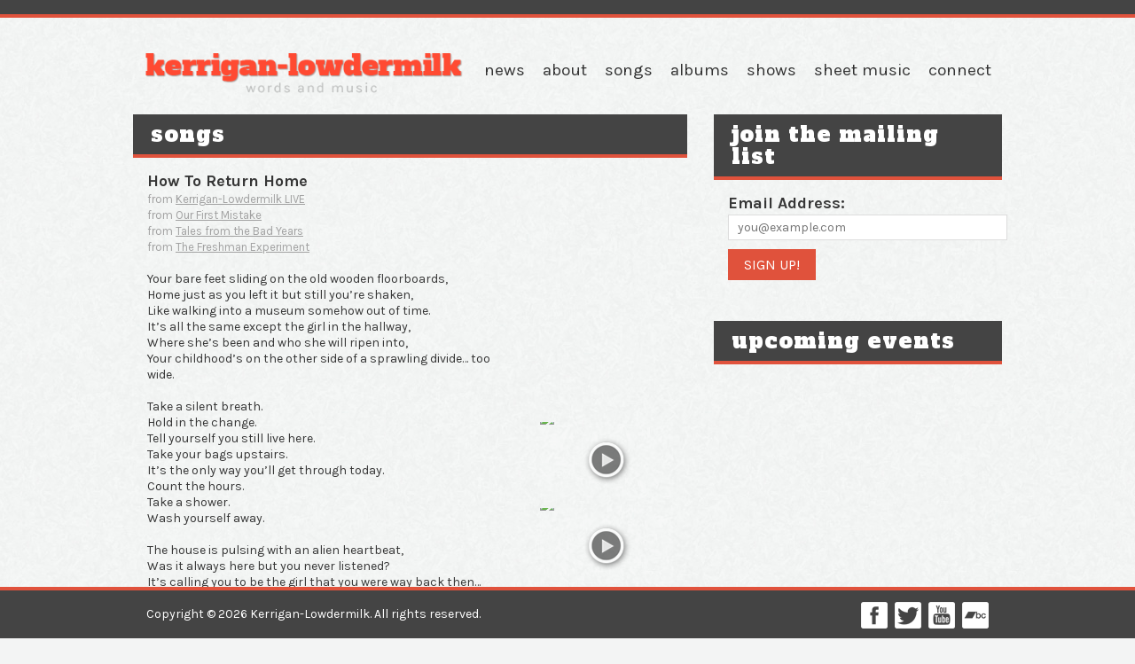

--- FILE ---
content_type: text/html; charset=UTF-8
request_url: http://kerrigan-lowdermilk.com/songs/how-to-return-home
body_size: 4461
content:
<!DOCTYPE html>
<!--[if lt IE 7]>      <html class="no-js lt-ie9 lt-ie8 lt-ie7"> <![endif]-->
<!--[if IE 7]>         <html class="no-js lt-ie9 lt-ie8"> <![endif]-->
<!--[if IE 8]>         <html class="no-js lt-ie9"> <![endif]-->
<!--[if gt IE 8]><!--> <html class="no-js"> <!--<![endif]-->
  <head>
    <meta charset="utf-8">
    <meta http-equiv="X-UA-Compatible" content="IE=edge,chrome=1">
	<meta name="viewport" content="width=1020">
        
    <link rel="stylesheet" href="http://fonts.googleapis.com/css?family=Alfa+Slab+One|Karla:400,400italic,700,700italic">
    <link rel="stylesheet" href="/css/normalize.css">
    <link rel="stylesheet" href="/css/main.css">
    <script src="/js/vendor/modernizr-2.6.2.min.js"></script>    
    <title>How To Return Home - Songs - Kerrigan-Lowdermilk</title>
	<meta name="description" content="">
	<meta name="keywords" content="">
    <style>
	  #lyrics {
		float: left;
		width: 410px;  
	  }
	  
	  #lyrics h3 {
		margin-bottom: 2px;  
	  }
	  
	  .albums {
		color: #a2a2a2;
		font-size: 13px;  
	  }
	  
	  .albums a {
		color: #a2a2a2;  
	  }
	  
	  .albums a:hover {
		  color: #e0523c;
	  }
	  
	  #info {
	    float: right;
		width: 150px;  
	  }
	  
	  .space {
		margin-bottom: 12px;  
	  }
	  
	  .more {
		width: 134px;
		padding: 8px;
		text-align: center;
	  }
	  
	  #videos {
			margin: 0;
			padding: 0;
			list-style: none;	
		}
		
		#videos li {
			margin-bottom: 12px;	
			position:relative;
			width: 150px;
		}
		
		
		#videos li img.thumb {
			width: 150px;
			position: relative;
			top: -15px;
		}
		
		#videos .video-thumb {
			display: block;
			width: 150px;
			height: 85px;
			overflow: hidden;	
		}
		
		#videos li .video-overlay {
			width: 150px;
			position: absolute;
			top: 0;
			left: 0;	
		}
	</style>
  </head>
  <body>
	<!--[if lt IE 7]>
      <p class="chromeframe">You are using an <strong>outdated</strong> browser. Please <a href="http://browsehappy.com/">upgrade your browser</a> or <a href="http://www.google.com/chromeframe/?redirect=true">activate Google Chrome Frame</a> to improve your experience.</p>
    <![endif]-->
    <div id="top-bar">
	<div id="container" class="clearfix">
      <header>
        <a href="/" class="fade"><img id="logo" src="/img/logo.png" alt="Kerrigan-Lowdermilk: Words &amp; Music"></a>
        <ul id="nav">
          <li><a href="/news">News</a></li>
          <li><a href="/about">About</a></li>
          <li><a href="/songs">Songs</a></li>
          <li><a href="/albums">Albums</a></li>
          <li><a href="/shows">Shows</a></li>
          <li><a href="/sheet-music">Sheet Music</a></li>
          <li><a href="/connect">Connect</a></li>
        </ul>
      </header>
      <div id="content">   

    <div class="header">Songs</div>
    <div class="box pad">
      <div id="lyrics">
        <h3>How To Return Home</h3>
        <p class="albums">
	  from <a href="/albums/kerrigan-lowdermilk-live">Kerrigan-Lowdermilk LIVE</a>
	  <br>from <a href="/albums/our-first-mistake">Our First Mistake</a>
	  <br>from <a href="/shows/tales-from-the-bad-years">Tales from the Bad Years</a>
	  <br>from <a href="/shows/the-freshman-experiment">The Freshman Experiment</a>
        </p>
      
        <p>Your bare feet sliding on the old wooden floorboards,<br /> Home just as you left it but still you&rsquo;re shaken,<br /> Like walking into a museum somehow out of time.<br /> It&rsquo;s all the same except the girl in the hallway,<br /> Where she&rsquo;s been and who she will ripen into,<br /> Your childhood&rsquo;s on the other side of a sprawling divide&hellip; too wide.</p>
<p>Take a silent breath.<br /> Hold in the change.<br /> Tell yourself you still live here.<br /> Take your bags upstairs.<br /> It&rsquo;s the only way you&rsquo;ll get through today.<br /> Count the hours.<br /> Take a shower.<br /> Wash yourself away.</p>
<p>The house is pulsing with an alien heartbeat,<br /> Was it always here but you never listened?<br /> It&rsquo;s calling you to be the girl that you were way back then&hellip; again.</p>
<p>Take a silent breath.<br /> Hold in the change.<br /> Tell yourself you still live here.<br /> Take your bags upstairs.<br /> Put away your clothes, take it nice and slow.<br /> Be their daughter.<br /> Nothing&rsquo;s harder<br /> When nobody knows<br /> How to return home.</p>
<p>How to return home<br /> And how to survive,<br /> There&rsquo;s no written guidelines.<br /> How to go back,<br /> How to show up and unpack.<br /> How to show up.<br /> How to grow up.<br /> How to take a breath.</p>
<p>Take a silent breath.<br /> Hold in the change.<br /> Tell yourself you still live here.<br /> Take your bags upstairs.<br /> You still share a name<br /> But you&rsquo;re not the same.<br /> You don&rsquo;t fight it.<br /> You don&rsquo;t hide it.<br /> It&rsquo;s a whole new game of how to return home.<br /> How to return home.<br /> How to return home.<br /> How to return home.</p>
<p>Your bare feet sliding on the old wooden floorboards,<br /> Home just as you left it but still you&rsquo;re shaken.</p>      </div>
      <div id="info">
        <div class="space"><iframe width="150" height="270" style="position: relative; display: block; width: 150px; height: 270px;" src="http://bandcamp.com/EmbeddedPlayer/v=2/track=1475069267/size=tall/bgcol=FFFFFF/linkcol=e0523c/" allowtransparency="true" frameborder="0"><a href="http://kaybee1.bandcamp.com/track/how-to-return-home">how to return home by Kait Kerrigan & Bree Lowdermilk</a></iframe></div>		<ul id="videos">
			<li><a class="video-thumb popup-video" title="How To Return Home" href="http://www.youtube.com/watch?v=5yEqCRudi4o"><img class="thumb" src="http://img.youtube.com/vi/5yEqCRudi4o/hqdefault.jpg" /><img src="/img/video-overlay.png" class="video-overlay" /></a></li> 
			<li><a class="video-thumb popup-video" title="How To Return Home" href="http://www.youtube.com/watch?v=dyPSbbGJBvQ"><img class="thumb" src="http://img.youtube.com/vi/dyPSbbGJBvQ/hqdefault.jpg" /><img src="/img/video-overlay.png" class="video-overlay" /></a></li> 
		</ul>
 
        <div class="space"><a href="https://newmusicaltheatre.com/products/how-to-return-home" class="more" target="_blank">Buy Sheet Music</a></div>        <h3 style="margin-bottom: 8px;">Associated Artists</h3>Laura Osnes<br>Natalie Weiss<br>Caissie Levy<br>Mandy Gonzalez<br>Krysta Rodriguez<br>Phoebe Strole<br>Dee Roscioli<br>Daniel Boys<br>Lucie Jones<br>      </div>
    </div>

      </div>
      <div id="sidebar">
		<div class="header">Join the Mailing List</div>
        <div class="box pad">
          <form action="https://madmimi.com/signups/subscribe/79371" method="post" id="mad_mimi_signup_form" target="_blank"> 
            <fieldset> 
              <div class="mimi_field text email required"> 
                <label for="signup_email">Email Address:</label> 
                <input id="signup_email" name="signup[email]" type="text" placeholder="you@example.com" data-invalid-message="This field is invalid" class="required"> 
                <div class="mimi_field_feedback"></div><span class="mimi_funk"></span> 
              </div> 
              <div class="mimi_field action"> 
                <input id="webform_submit_button" value="Sign up!" type="submit" class="submit" data-default-text="Sign up &raquo;" data-submitting-text="Sending…" data-invalid-text="Sign up &raquo;"> 
              </div> 
            </fieldset> 
          </form>
        </div>
        

        <div class="header">Upcoming Events</div>
        <div class="box pad">
          <ul id="event-list">
      </ul>
        </div>
      </div>
    </div>
    <div id="bottom-bar">
      <footer>
        <ul id="social">
          <li><a href="https://www.facebook.com/KerriganLowdermilk" target="_blank" class="fade"><img src="/img/social-facebook.png" alt="Facebook"></a></li>
          <li><a href="https://twitter.com/kaitandbrian" target="_blank" class="fade"><img src="/img/social-twitter.png" alt="Twitter"></a></li>
          <li><a href="http://www.youtube.com/user/kerriganlowdermilk" target="_blank" class="fade"><img src="/img/social-youtube.png" alt="YouTube"></a></li>
          <li><a href="http://kaitandbrian.bandcamp.com/" target="_blank" class="fade"><img src="/img/social-bandcamp.png" alt="Bandcamp"></a></li>
        </ul>
        Copyright &copy; 2026 Kerrigan-Lowdermilk. All rights reserved.
      </footer>
    </div>
    </div>
	<script src="//ajax.googleapis.com/ajax/libs/jquery/1.8.3/jquery.min.js"></script>
    <script>window.jQuery || document.write('<script src="/js/vendor/jquery-1.8.3.min.js"><\/script>')</script>
    <!--script src="/js/plugins.js"></script>
    <script src="/js/main.js"></script-->
    
  
<script type="text/javascript">
(function() {
  var form = document.getElementById("mad_mimi_signup_form"),
      submit = document.getElementById("webform_submit_button"),
      email = /.+@.+\..+/;
      
  form.onsubmit = function(event) {
    var isValid = validate();
    if(!isValid) {
      for(var i = 0; i < form.elements.length; ++i) {
        var input = form.elements[i];
        if(input.className.indexOf("required") >= 0) {
          input.onchange = validate;
        }
      }
      return false;
    }
    if(form.getAttribute("target") != "_blank") {
      form.className = "mimi_submitting";
      submit.value = submit.getAttribute("data-submitting-text");    
  		submit.disabled = true;
  		submit.className = "disabled";
    }

    setTimeout(function() {
      for(var i = 0; i < form.getElementsByTagName("input").length; ++i) {
        var input = form.getElementsByTagName("input")[i];
        if(input.getAttribute("type") == "text") {
          input.value = "";
        }
        if(input.id == "signup_email") {
          input.placeholder = "you@example.com";
        } else {
          input.placeholder = "";
        }
      }
    }, 3000);
  };
  
  function validate() {
    var isValid = true;
    
    for(var i = 0; i < form.elements.length; ++i) {
      var input = form.elements[i],
          allDivs = input.parentNode.getElementsByTagName("div");

      if(input.className.indexOf("required") >= 0) {
        if(input.id == "signup_email") {
          if(!email.test(input.value)) {
            emailErrorMessage(input, allDivs);
            isValid = false;
          } else {
            removeErrorMessage(input, allDivs);
          }
        } else {
          if((input.type == "checkbox" && !input.checked) || input.value == "" || input.value == "-1") {
            fieldErrorMessage(input, allDivs);
            isValid = false;
          } else {
            removeErrorMessage(input, allDivs);
          }
        }
      }
    }
    
    form.className = isValid ? "" : "mimi_invalid";
    submit.value = isValid ? submit.getAttribute("data-default-text") : submit.getAttribute("data-invalid-text");
		submit.disabled = !isValid;
		submit.className = isValid ? "submit" : "disabled";
    
    return isValid;
  }

  function emailErrorMessage(input, allDivs) {
    if(input.getAttribute("data-webform-type") == "iframe") {
      input.className = "required invalid";
      input.placeholder = input.getAttribute("data-required-message") || "This field is required";
    } else {
      allDivs[0].innerHTML = input.getAttribute("data-invalid-message") || "This field is invalid";
    }
  }

  function fieldErrorMessage(input, allDivs) {
    if(input.getAttribute("data-webform-type") == "iframe") {
      input.className = "required invalid";
      input.placeholder = input.getAttribute("data-required-message") || "This field is required";
    } else {
      for(var i = 0; i < allDivs.length; ++i) {
        var element = allDivs[i];
        if(element.className.indexOf("mimi_field_feedback") >= 0) {
          return element.innerHTML = input.getAttribute("data-required-message") || "This field is required";
        }
      }
    }
  }

  function removeErrorMessage(input, allDivs) {
    if(input.getAttribute("data-webform-type") == "iframe") {
      input.className = "required";
    }

    for(var i = 0; i < allDivs.length; ++i) {
      var element = allDivs[i];
      if(element.className.indexOf("mimi_field_feedback") >= 0) {
        return element.innerHTML = "";
      }
    }
  }
})();
</script>
	<script src="/js/vendor/fancybox/jquery.fancybox.pack.js" type="text/javascript"></script>
	<script type="text/javascript" src="/js/vendor/fancybox/helpers/jquery.fancybox-media.js?v=1.0.0"></script>
    <link rel="stylesheet" type="text/css" href="/js/vendor/fancybox/jquery.fancybox.css?v=2.0.6" media="screen" />
    
	<script>
		$(function() {	
			$('.popup-video').fancybox({
				width: 1280,
				height : 720,
				helpers : {
					media : {}
				}
			});
		});
	</script>
  </body>
</html>

--- FILE ---
content_type: text/css
request_url: http://kerrigan-lowdermilk.com/css/main.css
body_size: 16022
content:
/*
 * HTML5 Boilerplate
 *
 * What follows is the result of much research on cross-browser styling.
 * Credit left inline and big thanks to Nicolas Gallagher, Jonathan Neal,
 * Kroc Camen, and the H5BP dev community and team.
 */

/* ==========================================================================
   Base styles: opinionated defaults
   ========================================================================== */

html,
button,
input,
select,
textarea {
    color: #222;
}

body {
    font-size: 1em;
    line-height: 1.4;
}

/*
 * Remove text-shadow in selection highlight: h5bp.com/i
 * These selection declarations have to be separate.
 * Customize the background color to match your design.
 */

::-moz-selection {
    background: #b3d4fc;
    text-shadow: none;
}

::selection {
    background: #b3d4fc;
    text-shadow: none;
}

/*
 * A better looking default horizontal rule
 */

hr {
    display: block;
    height: 1px;
    border: 0;
    border-top: 1px solid #ccc;
    margin: 1em 0;
    padding: 0;
}

/*
 * Remove the gap between images and the bottom of their containers: h5bp.com/i/440
 */

img {
    vertical-align: middle;
}

/*
 * Remove default fieldset styles.
 */

fieldset {
    border: 0;
    margin: 0;
    padding: 0;
}

/*
 * Allow only vertical resizing of textareas.
 */

textarea {
    resize: vertical;
}

/* ==========================================================================
   Chrome Frame prompt
   ========================================================================== */

.chromeframe {
    margin: 0.2em 0;
    background: #ccc;
    color: #000;
    padding: 0.2em 0;
}

/* ==========================================================================
   Author: Paul Stoffer - www.paulstoffer.com
   ========================================================================== */

body {
	background: #f3f4f4 url(/img/bg-tile.jpg) top center repeat;
	height: 100%;
	border-top: 16px solid #444444;
	font-family: 'Karla', sans-serif;
	font-size: 14px;
	line-height: 18px;
	color: #363636;
}

#top-bar {
	position: relative;
	width: 100%;
	border-top: 4px solid #e0523c;	
}

#container {
	width: 980px;
	padding: 0 20px 60px;
	margin: 0 auto;
}

header {
	height: 109px;
	position: relative;	
}

#logo {
	position: absolute;
	top: 40px;
	left: 14px;	
	width: 358px;
}

#nav {
	margin: 0;
	padding: 0;
	list-style: none;
	position: absolute;
	top: 46px;
	right: 12px;	
}

#nav li {
	float: left;
	margin-left: 20px;	
	display: inline-block;
}

#nav li a {
	font-size: 19px;
	line-height: 26px;
	color: #333333;	
	text-transform: lowercase;
	text-decoration: none;
	-webkit-transition: color 100ms ease-in;
	-moz-transition: color 100ms ease-in;
    -ms-transition: color 100ms ease-in;
    -o-transition: color 100ms ease-in;
	transition: color 100ms ease-in;
}

#nav li a:hover {
	color: #e0523c;	
}

#slider {
	border: 8px solid #444444;
	width: 964px;
	height: 339px;	
	margin-bottom: 40px;
}

.slider-wrapper {
	border: 2px solid #e0523c;	
	height: 335px;
	width: 960px;
	background: #FFF;
	background: rgba(255, 255, 255, 0.5);
}

#slides {
	width: 960px;
	height: 335px;
}

#content {
	width: 625px;
	float: left;	
}

#sidebar {
	float: right;
	width: 325px;	
}

#featured-album {
	position: relative;
}

#featured-album .cover {
	width: 325px;
	display: block;
}

#featured-album .info {
	position: absolute;
	bottom: 0;
	background: #FFF;
	background: rgba(255, 255, 255, 0.8);	
	padding: 6px 12px;
	width: 301px;
}

#event-list {
	margin: 0 0 18px 0;
	padding: 0;
	list-style: none;  
}
	  
#event-list li {
	border-bottom: 1px solid #d8dada;
	border-bottom: 1px solid rgba(0, 0, 0, 0.1);
	padding-bottom: 16px;
	margin-bottom: 16px;  
}
	  
.last {
	margin-bottom: 0 !important;
	border-bottom: 0 none !important;
}	  
	  
#event-list h3 {
	margin-bottom: 3px;  
}
	  
#event-list h3 a {
	color: #363636;
	text-decoration: none;  
}
	  
#event-list .date {
	color: #a2a2a2;
	font-size: 14px;
	font-style: italic;
	margin-bottom: 10px;  
}

#mad_mimi_signup_form label {
	display: block;
	font-weight: bold;
	font-size: 18px;
	line-height: 20px;	
	margin-bottom: 3px;
}

#mad_mimi_signup_form #signup_email {
	width: 293px;
	border: 1px solid #DDD;
	padding: 5px 10px;
	margin-bottom: 10px;
	font-family: 'Karla', sans-serif;
}

#mad_mimi_signup_form #webform_submit_button {
	display: inline-block;
	background: #e0523c;
	color: #FFF;
	font-size: 16px;
	text-transform: uppercase;
	font-family: 'Karla', sans-serif;
	padding: 8px 18px;
	text-decoration: none;
	border-radius: 0;
	border: 0 none !important;
	text-shadow: none !important;
}

.mimi_field.email {
	position: relative;	
}

.mimi_field.email .mimi_field_feedback {
	color: #FF0000;
	position: absolute;
	top: 29px;
	right: 10px;	
}

.header {
	color: #FFF;
	font-family: 'Alfa Slab One', cursive;
	font-size: 24px;
	line-height: 25px;
	padding: 10px 20px;
	background: #444;
	border-bottom: solid #e0523c 4px;	
	text-transform: lowercase;
	letter-spacing: 1px;
}

.pad {
	padding: 16px;	
}

.box {
	margin-bottom: 30px;	
}

.more {
	display: inline-block;
	background: #e0523c;
	color: #FFF;
	font-size: 16px;
	text-transform: uppercase;
	padding: 8px 18px;
	text-decoration: none;
}

#background {
	width: 100%;
	height: 775px;
	background: url(/img/background.jpg) center no-repeat;
	position: fixed;
	bottom: 0;
	z-index: -1;
}

#bottom-bar {
	background: #444;
	color: #FFF;
	border-top: 4px solid #e0523c;	
	position: fixed;
	bottom: 0;
	width: 100%;
	height: 30px;
	padding: 12px 0;
	z-index: 100;
}

footer {
	width: 950px;
	margin: 0 auto;
	height: 30px;
	padding: 0 15px;
	line-height: 30px;
	font-size: 14px;
}

#social {
	float: right;
	margin: 0;
	padding: 0;
	list-style: none;	
}

#social li {
	float: left;
	display: inline-block;
	margin-left: 8px;	
}

.fade img, .nivo-prevNav, .nivo-nextNav {
	-webkit-transition: opacity 100ms ease-in;
	-moz-transition: opacity 100ms ease-in;
    -ms-transition: opacity 100ms ease-in;
    -o-transition: opacity 100ms ease-in;
	transition: opacity 100ms ease-in;
}

.fade:hover img, .nivo-prevNav:hover, .nivo-nextNav:hover {
	opacity: 0.8;
}

a {
	color: #e0523c;
	text-decoration: underline;	
}

ul, ol, p {
	margin: 0 0 18px 0;	
}

h1, h2, h3 {
	margin: 0 0 18px 0;	
	font-weight: 700;
	color: #363636;
}

h1 {
	font-size: 30px;
	line-height: 32px;
}

h2 {
	font-size: 24px;
	line-height: 26px;
}

h3 {
	font-size: 18px;
	line-height: 20px;
}

.utility {
	font-size: .8em;
	text-transform: uppercase;
	font-weight:bold;	
}

button, a.button, input[type="reset"], input[type="submit"], input[type="button"] {
	-webkit-appearance: none;
	-webkit-border-radius: 3px;
	-moz-border-radius: 3px;
	-ms-border-radius: 3px;
	-o-border-radius: 3px;
	border-radius: 3px;
	-webkit-background-clip: padding;
	-moz-background-clip: padding;
	background-clip: padding-box;
	background: #FFF;
	filter: progid:DXImageTransform.Microsoft.gradient(startColorstr=#ffffff, endColorstr=#e6e6e6);
	background: -webkit-gradient(linear, 50% 0%, 50% 100%, color-stop(0%, white), color-stop(100%, #E6E6E6));
	background: -moz-gradient(linear, 50% 0%, 50% 100%, color-stop(0%, white), color-stop(100%, #E6E6E6));
	background: -o-gradient(linear, 50% 0%, 50% 100%, color-stop(0%, white), color-stop(100%, #E6E6E6));
	background: -ms-gradient(linear, 50% 0%, 50% 100%, color-stop(0%, white), color-stop(100%, #E6E6E6));
	background: linear-gradient(white,#E6E6E6);
	/*border: 1px solid;
	border-color: #D3D3D3;*/
	border: 1px solid #AAA;
	border-color: #DDD #AAA #AAA #DDD;
	cursor: pointer;
	text-align: center;
	color: #555;
	display: inline-block;
	font-family: 'Lato', sans-serif;
	font-weight: 500;
	line-height: 1.2;
	font-size: 15px;
	outline: 0;
	overflow: visible;
	margin: 0;
	padding: 4px 20px;
	text-shadow: white 0 1px 1px;
	text-decoration: none;
	vertical-align: top;
	width: auto;
}

button:hover, a.button:hover, input[type="reset"]:hover, input[type="submit"]:hover, input[type="button"]:hover {
	filter: progid:DXImageTransform.Microsoft.gradient(startColorstr=#f2f2f2, endColorstr=#EBEBEB);
	background: -webkit-linear-gradient(white,#F2F2F2 1px,#EBEBEB);
	background: -moz-linear-gradient(white,#F2F2F2 1px,#EBEBEB);
	background: -o-linear-gradient(white,#F2F2F2 1px,#EBEBEB);
	background: -ms-linear-gradient(white,#F2F2F2 1px,#EBEBEB);
	background: linear-gradient(white,#F2F2F2 1px,#EBEBEB);
}

button:active, a.button:active, input[type="reset"]:active, input[type="submit"]:active, input[type="button"]:active {
	filter: progid:DXImageTransform.Microsoft.gradient(startColorstr=#dddddd, endColorstr=#eeeeee);
	background: -webkit-linear-gradient(white,#DDD 1px,#EEE);
	background: -moz-linear-gradient(white,#DDD 1px,#EEE);
	background: -o-linear-gradient(white,#DDD 1px,#EEE);
	background: -ms-linear-gradient(white,#DDD 1px,#EEE);
	background: linear-gradient(white,#DDD 1px,#EEE);
	-webkit-box-shadow: inset rgba(0, 0, 0, 0.25) 0 1px 2px 0;
	-moz-box-shadow: inset rgba(0,0,0,0.25) 0 1px 2px 0;
	box-shadow: inset rgba(0, 0, 0, 0.25) 0 1px 2px 0;
	border-color: #999 #BBB #DDD;
}

.image-on-left {
	float: left;
	margin-right: 25px;	
	margin-bottom: 10px;
}

.image-on-right {
	float: right;
	margin-left: 25px;
	margin-bottom: 10px;	
}

#message.info, #message.success, #message.warning, #message.error {
	border-top:2px solid;
	border-bottom:2px solid;
	margin:0 0 15px;
	padding:8px 8px 8px 34px;
	background-repeat:no-repeat;
	background-position:10px 50%;
	text-align:left;
}

#message.info {
	color:#00529B;
	background-color:#BDE5F8;
	background-image:url('../images/icon-info.png');
}

#message.success {
	color:#4F8A10;
	background-color:#DFF2BF;
	background-image:url('../images/icon-accept.png');
}

#message.warning {
	color:#9F6000;
	background-color:#FEEFB3;
	background-image:url('../images/icon-warning.png');
}

#message.error {
	color:#D8000C;
	background-color:#FFBABA;
	background-image:url('../images/icon-error.png');
}

.form {
					
}
		
.form ul {
	list-style: none;
	margin: 0 0 35px 0;
	padding: 0;	
}

.form li {
	margin: 8px 0;
}
		
.form label {
	color: #555;
	display: block;
	font-size: 14px;
}

.form label small {
	color: #aaa;
	font-size: 11px;
	line-height: 11px;
	text-transform: uppercase;
}
		
.form label.error {
	color: #C00;
	font-size: 11px;
	line-height: 11px;	
	font-weight: bold;
	margin-top: 3px;
	display: inline-block;
}

.form .field {
	-webkit-box-shadow: inset 0 1px 3px -1px #aaaaaa;
	-moz-box-shadow: inset 0 1px 3px -1px #aaaaaa;
	box-shadow: inset 0 1px 3px -1px #aaaaaa;
	border: 1px solid #aaa;
	border-color: #aaa #ddd #ddd #aaa;
	color: #333;
	display: block;
	font-size: 13px;
	height: 25px;
	padding: 0 5px;
	width: 275px;
	-moz-box-sizing: content-box;
}

.form .field.valid {
	background: url(/images/icon-accept.png) 260px center no-repeat;
}

.inline {
	display: inline-block !important;	
}




/* =============================================================================
   TinyMCE specific styles.
   ========================================================================== */

body.mce-content-body {
	background: #fff;
	padding:10px;
	font-family: 'Karla', sans-serif;
	font-size: 14px !important;
	line-height: 18px;
	color: #363636;
	text-align:left;
	width:inherit;
	border: 0 none !important;
}

.mce-content-body a {
   color: #e0523c !important; /* FF requires a important here */
}

.mce-content-body td {
	vertical-align: top !important;	
	font-size: 16px !important;
	font-family: Georgia, "Times New Roman", Times, serif;
	color:#444;
}


/* =============================================================================
   Paging Styles
   ========================================================================== */

#page-listing {
	clear: both;
	float: right;
	margin-bottom: 25px;	
}

.page-listing-top {
	float: right;
	clear: none;
	margin-bottom: 0;
}

#page-listing a, #page-listing span {
	font-family: Arial, Helvetica, sans-serif;
	font-size: 13px;
	line-height: 1.231;
	display: inline-block;
	padding: 2px 6px;
	border: 1px solid #DDD;
	text-decoration: none;
}

#page-listing .current {
	background:#none;
	color: #444;
	border: 0 none;
}

.crumbs, .crumbs_on {
	display:	inline-block;	
}


/* ==========================================================================
   Helper classes
   ========================================================================== */

/*
 * Image replacement
 */

.ir {
    background-color: transparent;
    border: 0;
    overflow: hidden;
    /* IE 6/7 fallback */
    *text-indent: -9999px;
}

.ir:before {
    content: "";
    display: block;
    width: 0;
    height: 150%;
}

/*
 * Hide from both screenreaders and browsers: h5bp.com/u
 */

.hidden {
    display: none !important;
    visibility: hidden;
}

/*
 * Hide only visually, but have it available for screenreaders: h5bp.com/v
 */

.visuallyhidden {
    border: 0;
    clip: rect(0 0 0 0);
    height: 1px;
    margin: -1px;
    overflow: hidden;
    padding: 0;
    position: absolute;
    width: 1px;
}

/*
 * Extends the .visuallyhidden class to allow the element to be focusable
 * when navigated to via the keyboard: h5bp.com/p
 */

.visuallyhidden.focusable:active,
.visuallyhidden.focusable:focus {
    clip: auto;
    height: auto;
    margin: 0;
    overflow: visible;
    position: static;
    width: auto;
}

/*
 * Hide visually and from screenreaders, but maintain layout
 */

.invisible {
    visibility: hidden;
}

/*
 * Clearfix: contain floats
 *
 * For modern browsers
 * 1. The space content is one way to avoid an Opera bug when the
 *    `contenteditable` attribute is included anywhere else in the document.
 *    Otherwise it causes space to appear at the top and bottom of elements
 *    that receive the `clearfix` class.
 * 2. The use of `table` rather than `block` is only necessary if using
 *    `:before` to contain the top-margins of child elements.
 */

.clearfix:before,
.clearfix:after {
    content: " "; /* 1 */
    display: table; /* 2 */
}

.clearfix:after {
    clear: both;
}

/*
 * For IE 6/7 only
 * Include this rule to trigger hasLayout and contain floats.
 */

.clearfix {
    *zoom: 1;
}

/* ==========================================================================
   EXAMPLE Media Queries for Responsive Design.
   Theses examples override the primary ('mobile first') styles.
   Modify as content requires.
   ========================================================================== */

@media only screen and (min-width: 35em) {
    /* Style adjustments for viewports that meet the condition */
}

@media print,
       (-o-min-device-pixel-ratio: 5/4),
       (-webkit-min-device-pixel-ratio: 1.25),
       (min-resolution: 120dpi) {
    /* Style adjustments for high resolution devices */
}

/* ==========================================================================
   Print styles.
   Inlined to avoid required HTTP connection: h5bp.com/r
   ========================================================================== */

@media print {
    * {
        background: transparent !important;
        color: #000 !important; /* Black prints faster: h5bp.com/s */
        box-shadow: none !important;
        text-shadow: none !important;
    }

    a,
    a:visited {
        text-decoration: underline;
    }

    a[href]:after {
        content: " (" attr(href) ")";
    }

    abbr[title]:after {
        content: " (" attr(title) ")";
    }

    /*
     * Don't show links for images, or javascript/internal links
     */

    .ir a:after,
    a[href^="javascript:"]:after,
    a[href^="#"]:after {
        content: "";
    }

    pre,
    blockquote {
        border: 1px solid #999;
        page-break-inside: avoid;
    }

    thead {
        display: table-header-group; /* h5bp.com/t */
    }

    tr,
    img {
        page-break-inside: avoid;
    }

    img {
        max-width: 100% !important;
    }

    @page {
        margin: 0.5cm;
    }

    p,
    h2,
    h3 {
        orphans: 3;
        widows: 3;
    }

    h2,
    h3 {
        page-break-after: avoid;
    }
}
